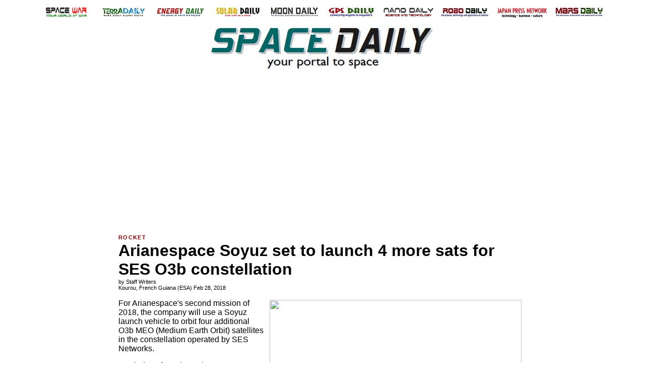

--- FILE ---
content_type: text/html; charset=UTF-8
request_url: https://www.spacedaily.com/reports/Arianespace_Soyuz_set_to_launch_4_more_sats_for_SES_O3b_constellation_999.html
body_size: 8769
content:
<!DOCTYPE HTML PUBLIC "-//W3C//DTD HTML 3.2 Final//EN">
<HTML>
<HEAD>
<TITLE>Arianespace Soyuz set to launch 4 more sats for SES O3b constellation</TITLE>
<META NAME="description" CONTENT="Kourou, French Guiana (ESA) Feb 28, 2018 - 
For Arianespace's second mission of 2018, the company will use a Soyuz launch vehicle to orbit four additional O3b MEO (Medium Earth Orbit) satellites in the constellation operated by SES Networks. ">

<meta property="og:title" content="Arianespace Soyuz set to launch 4 more sats for SES O3b constellation"/>
<meta property="og:url" content="http://www.spacedaily.com/reports/Arianespace_Soyuz_set_to_launch_4_more_sats_for_SES_O3b_constellation_999.html"/>
<meta property="og:type" content="article"/>
<meta property="og:site_name" content="Space Daily"/>
<meta property="og:image" content="http://www.spxdaily.com/images-bg/o3b-mpower-satellites-bg.jpg"/>



<META NAME="keywords" CONTENT="space news">

<link rel="stylesheet" href="https://www.spacedaily.com/portals/stylesheet.css" type="text/css">

<link rel="alternate" type="application/rss+xml" title="Space News From SpaceDaily.Com" href="https://www.spacedaily.com/spacedaily.xml">

<!--publift-->

<script>
  (function(i,s,o,g,r,a,m){i['GoogleAnalyticsObject']=r;i[r]=i[r]||function(){
  (i[r].q=i[r].q||[]).push(arguments)},i[r].l=1*new Date();a=s.createElement(o),
  m=s.getElementsByTagName(o)[0];a.async=1;a.src=g;m.parentNode.insertBefore(a,m)
  })(window,document,'script','//www.google-analytics.com/analytics.js','ga');

  ga('create', 'UA-61217-1', 'auto', {'allowLinker': true});
  ga('require', 'linker');
  ga('linker:autoLink', ['spacedaily.com'] );
  ga('send', 'pageview');
</script>

<!--mailerlite-->

<script data-ad-client="ca-pub-4298545354336832" async src="https://pagead2.googlesyndication.com/pagead/js/adsbygoogle.js"></script>

</HEAD>

<BODY text="#000000" link="#0000FF" vlink="#000000" alink="#000000" bgcolor="#FFFFFF">

<!-- BODY TAG -->

<center><img src="../images/white.gif" border=0 width=1130 height=1 hspace=0 vspace=2></center>

<table cellpadding=0 cellspacing=0 width=1130 border=0 align="center" valign="top"><tr>
	<td align="center" valign="top" width="110" height="24"><a href="https://www.spacewar.com"><img src="https://www.spacedaily.com/images/spacewar-100-24.jpg" width=100 height=24 hspace=0 vspace=2 border=0></a></td>
	<td align="center" valign="top" width="110" height="24"><a href="https://www.terradaily.com"><img src="https://www.spacedaily.com/images/terradaily-100-24.jpg" width=100 height=24 hspace=0 vspace=2 border=0></a></td>
	<td align="center" valign="top" width="110" height="24"><a href="https://www.energy-daily.com"><img src="https://www.spacedaily.com/images/energy-daily-100-24.jpg" width=100 height=24 hspace=0 vspace=2 border=0></a></td>
	<td align="center" valign="top" width="110" height="24"><a href="https://www.solardaily.com"><img src="https://www.spacedaily.com/images/solardaily-100-24.jpg" width=100 height=24 hspace=0 vspace=2 border=0></a></td>
	<td align="center" valign="top" width="110" height="24"><a href="https://www.moondaily.com"><img src="https://www.spacedaily.com/images/moondaily-100-24.jpg" width=100 height=24 hspace=0 vspace=2 border=0></a></td>
	<td align="center" valign="top" width="110" height="24"><a href="https://www.gpsdaily.com"><img src="https://www.spacedaily.com/images/gpsdaily-100-24.jpg" width=100 height=24 hspace=0 vspace=2 border=0></a></td>
	<td align="center" valign="top" width="110" height="24"><a href="https://www.nanodaily.com"><img src="https://www.spacedaily.com/images/nanodaily-100-24.jpg" width=100 height=24 hspace=0 vspace=2 border=0></a></td>
	<td align="center" valign="top" width="110" height="24"><a href="https://www.robodaily.com"><img src="https://www.spacedaily.com/images/robodaily-100-24.jpg" width=100 height=24 hspace=0 vspace=2 border=0></a></td>
	<td align="center" valign="top" width="110" height="24"><a href="http://www.jpn.co.jp"><img src="https://www.spacedaily.com/images/japan-news-100-24.jpg" width=100 height=24 hspace=0 vspace=2 border=0></a></td>
	<td align="center" valign="top" width="110" height="24"><a href="https://www.marsdaily.com"><img src="https://www.spacedaily.com/images/marsdaily-100-24.jpg" width=100 height=24 hspace=0 vspace=2 border=0></a></td>
</tr></table>

<center><img src="../images/white.jpg" border=0 width=1130 height=1 hspace=0 vspace=5></center>

<center><table cellspacing=0 cellpadding=0 border=0 bgcolor="#FFFFFF" width=1130><tr>
<td align="center" height=90 width=338 valign="top"><span class="BL"><font color="#FFFFFF">.</font></span></td>
<td align="center" height=21 width=454><a href="https://www.spacedaily.com/"><img src="https://www.spacedaily.com/images/spacedaily-454.jpg" width=454 height=90 border=0 hspace=0 vspace=0 alt="24/7 Space News"></a></td>
<td align="center" height=90 width=338 valign="top"><span class="BL"><font color="#FFFFFF">.</font></span></td>
</tr></table></center>

<center><img src="../images/white.gif" border=0 width=1130 height=1 hspace=0 vspace=2></center>
<center><img src="../images/white.jpg" border=0 width=1130 height=1 hspace=0 vspace=5></center>

<center>

<!-- ADZ4 300 -->

<script async src="//pagead2.googlesyndication.com/pagead/js/adsbygoogle.js"></script>
<ins class="adsbygoogle"
     style="display:block"
     data-ad-format="fluid"
     data-ad-layout-key="-fb+5q+57-cn+4i"
     data-ad-client="ca-pub-4298545354336832"
     data-ad-slot="1646617848"></ins>
<script>
     (adsbygoogle = window.adsbygoogle || []).push({});
</script>

<!-- SMN RON HOME PAGES - 970 -->

<!--<img src="https://www.spxdaily.com/sponsors/black.jpg" width=970 height=250 hspace=0 vspace=0 border=0>-->
</center>

<center><img src="../images/white.gif" border=0 width=1130 height=1 hspace=0 vspace=5></center>

<center>
<table cellspacing=0 cellpadding=0 border=0 bgcolor="#FFFFFF" width=810><tr>

<!--<td width=160 align="right" valign="top"></td>-->

<!--<td width=20 align="left" valign="top"></td>-->

<td width=810 align="left" valign="top">
<img src="../images/white.gif" border=0 width=810 height=10 hspace=0 vspace=0>

<script defer src="https://static.cloudflareinsights.com/beacon.min.js/vcd15cbe7772f49c399c6a5babf22c1241717689176015" integrity="sha512-ZpsOmlRQV6y907TI0dKBHq9Md29nnaEIPlkf84rnaERnq6zvWvPUqr2ft8M1aS28oN72PdrCzSjY4U6VaAw1EQ==" data-cf-beacon='{"version":"2024.11.0","token":"dc6f6d0cc44d4ba8b89f5ca67a3e26cf","r":1,"server_timing":{"name":{"cfCacheStatus":true,"cfEdge":true,"cfExtPri":true,"cfL4":true,"cfOrigin":true,"cfSpeedBrain":true},"location_startswith":null}}' crossorigin="anonymous"></script>

<div class="BT"><a href="https://www.spacedaily.com/Rocket_Science.html" class="basket"><img src="http://www.spxdaily.com/images/rocket-science-100-12.jpg" hspace=0 vspace=0 width=100 height=12 border=0 alt="ROCKET SCIENCE"></a></div>
<span class="BHSBX">Arianespace Soyuz set to launch 4 more sats for SES O3b constellation<br /></span>
<span class="BBL">by Staff Writers<br /></span>
<span class="BDL">Kourou, French Guiana (ESA) Feb 28, 2018<br /></span>
<table cellspacing=0 cellpadding=10 border=0 width=500 align="right"><tr><td><img src="http://www.spxdaily.com/images-hg/o3b-mpower-satellites-hg.jpg" width=500 height=417 hspace=0 vspace=8 border=0 align="right"><br clear="all"><span class="BL">illustration only</span>

</td></tr></table>
<div class="BTX KonaBody">

<p>


For Arianespace's second mission of 2018, the company will use a Soyuz launch vehicle to orbit four additional O3b MEO (Medium Earth Orbit) satellites in the constellation operated by SES Networks.<p>

Carried out from the Guiana Space Center (CSG) in French Guiana, this launch also is Arianespace's second of the year for SES and the fourth it has performed for the O3b MEO fleet, following the deployment in 2013 and 2014 of the constellation's initial 12 satellites.<p>

With the launch of these four latest satellites, Arianespace is supporting SES Networks in the expansion and evolution of its constellation, which has been in commercial service since September 2014.<p>

The launch will be from the Soyuz Launch Complex (ELS) in Sinnamary, French Guiana.<p>

The Launch Readiness Review (LRR) will take place on Monday, March 5, 2018 in Kourou, to authorize the start of operations for the final countdown.<p>

The O3b satellites lofted by Arianespace Flight VS18 are the 54th, 55th, 56th and 57th satellites to be launched by Arianespace for the global satellite operator SES.<p>

The current 12-spacecraft constellation was successfully orbited by Arianespace, utilizing its medium-lift Soyuz workhorse to carry four spacecraft each on launches that began in June 2013, followed by additional missions in July and December 2014.<p>

The four O3b MEO satellites will be placed in Medium Earth Orbit at 7,830 km. from Earth, four-times-closer than geostationary satellites, and will provide low-latency, fiber-like connectivity.<p>

These new Ka-band satellites will join the existing O3b constellation to deliver high-speed connectivity to people and businesses in the growing mobility, fixed data and government markets. By efficiently scaling its O3b MEO fleet, SES is adding 38% more capacity across the globe and growing the addressable market from 45 to 50 degrees north and south latitude.<p>

The O3b satellites on Flight VS18 were built by Thales Alenia Space at its plant in Cannes, France.<p>


<br />

<!--RELATED LINKS-->

<span class="BL"><b>Related Links</b><br /></span>

<span class="NL"><a href="http://www.arianespace.com" class="highlight">Arianespace</a><br></span>
<span class="NL"><a href="http://www.space-travel.com/Rocket_Science.html" class="highlight">Rocket Science News at Space-Travel.Com</a><br></span>

<br />

<!--FACEBOOK-->

<table width=630><tr><td valign="top" width=400 align="left">
<div id="fb-root"></div><script src="https://connect.facebook.net/en_US/all.js#appId=194748843878882&xfbml=1"></script><fb:like href="http://www.spacedaily.com/reports/Arianespace_Soyuz_set_to_launch_4_more_sats_for_SES_O3b_constellation_999.html" send="true" width="400" show_faces="false" action="recommend" font="tahoma"></fb:like>
</td>

<td valign="top" width=230 align="right">
<a href="https://twitter.com/share" class="twitter-share-button" data-count="horizontal">Tweet</a><script type="text/javascript" src="https://platform.twitter.com/widgets.js"></script></td></tr></table>

<table width=810 cellpadding= 0 border=0 align="center">
<tr><td width=810>
<center>

<!-- 71161633/SPAC_spacedaily/new_article_leaderboard_1 -->

<!--google infeed body-->
</center>
</td></tr></table>

<br clear="all">

<table width=810 bgcolor="#EAEAEA" cellpadding=10>
<tr>
<td colspan=3 width=810>

<font face="Arial" size="-1">
<b>Thanks for being there;<br></b>

We need your help. The SpaceDaily news network continues to grow but revenues have never been harder to maintain.<br><br>

With the rise of Ad Blockers, and Facebook - our traditional revenue sources via quality network advertising continues to decline. And unlike so many other news sites, we don't have a paywall - with those annoying usernames and passwords.<br><br>

Our news coverage takes time and effort to publish 365 days a year.<br><br>

If you find our news sites informative and useful then please consider becoming a regular supporter or for now make a one off contribution.</font></td></tr>
<tr>

<td align="center" width=400 valign="top">
<font face="Arial" size="-1">
<b>SpaceDaily Monthly Supporter<br>
$5+ Billed Monthly<br><br></b>

<form action="https://www.paypal.com/cgi-bin/webscr" method="post" target="_top">
<input type="hidden" name="cmd" value="_s-xclick">
<input type="hidden" name="hosted_button_id" value="5KXR6B3GJ7JS2">
<table>
<tr><td><input type="hidden" name="on0" value=""></td></tr><tr><td><select name="os0">
	<option value="Option 1">Option 1 : $5.00 USD - monthly</option>
	<option value="Option 2">Option 2 : $10.00 USD - monthly</option>
	<option value="Option 3">Option 3 : $15.00 USD - monthly</option>
	<option value="Option 4">Option 4 : $20.00 USD - monthly</option>
	<option value="Option 5">Option 5 : $25.00 USD - monthly</option>
	<option value="Option 6">Option 6 : $50.00 USD - monthly</option>
	<option value="Option 7">Option 7 : $100.00 USD - monthly</option>
</select> </td></tr>
</table>
<input type="hidden" name="currency_code" value="USD">
<input type="image" src="https://www.paypalobjects.com/en_AU/i/btn/btn_subscribe_SM.gif" border="0" name="submit" alt="PayPal � The safer, easier way to pay online!">
<br><b>paypal only<br></b>
<img alt="" border="0" src="https://www.paypalobjects.com/en_AU/i/scr/pixel.gif" width="1" height="1"></form>
</font></td>


<td align="10"><img src="https://www.spacedaily.com/images/white.jpg" border=0 width=10 height=1></td>

<td align="center" width=400 valign="top">
<font face="Arial" size="-1">
<b>SpaceDaily Contributor
<br>
$5 Billed Once<br><br></b>

<form action="https://www.paypal.com/cgi-bin/webscr" method="post" target="_top">
<input type="hidden" name="cmd" value="_s-xclick">
<input type="hidden" name="hosted_button_id" value="5U8MMK87GJ796">
<input type="image" src="https://www.paypalobjects.com/en_AU/i/btn/btn_donateCC_LG.gif" border="0" name="submit" alt="PayPal - The safer, easier way to pay online!">
<img alt="" border="0" src="https://www.paypalobjects.com/en_AU/i/scr/pixel.gif" width="1" height="1"><br></form>
<b>credit card or paypal<br></b>
</font></td>



</tr>
</table>

<br clear="all">

<div id="ld-4742-7182"></div>
<script async data-cfasync="false" src="https://cdn1.lockerdomecdn.com/embeds/spacemedianetwork_ron.js"></script>
<br clear="all">



<a href="https://www.spacedaily.com/reports/Ariane_5_delivers_SES_14_and_Al_Yah_3_to_orbit_999.html" class=fullstory><img src="http://www.spxdaily.com/images-lg/oct-2016-ariane-5-lift-off-kourou-lg.jpg" border=0 width=300 height=250 hspace=10 vspace=0 align=right></a>
<a href="https://www.spacedaily.com/Rocket_Science.html" class="basket"><img src="http://www.spxdaily.com/images/rocket-science-100-12.jpg" hspace=0 vspace=0 width=100 height=12 border=0 alt="ROCKET SCIENCE"></a><br />
<span class="BHB"><a href="https://www.spacedaily.com/reports/Ariane_5_delivers_SES_14_and_Al_Yah_3_to_orbit_999.html" class=fullstory>Ariane 5 delivers SES-14 and Al Yah 3 to orbit</a><br /></span>
<span class="BDL">Kourou, French Guiana (ESA) Jan 29, 2018<br /></span>
<span class="BNTX">
SES and Yahsat have confirmed that both satellites (SES-14 and Al Yah 3) have been acquired and are operating in orbit nominally, despite a trajectory deviation experienced during VA241 launch. 

The upcoming launch campaigns currently underway at the Guiana Space Centre (CSG) proceed as scheduled. 

Arianespace has set up an independent enquiry commission in conjunction with ESA. 

Lift off occurred as planned at 19:20 local time in Kourou on January 25 2018. At H0 + 9 minutes 26 seconds, g ... <a href="https://www.spacedaily.com/reports/Ariane_5_delivers_SES_14_and_Al_Yah_3_to_orbit_999.html" class=fullstory>read more</a><br clear="all"></span>
<br />




<!--DONATE-->

<!--||DOMAIN.ARTICLE_BODY_FOOTER_A||-->

</div>

<!--<center><img src="../images/black.jpg" border=0 width=810 height=1 hspace=0 vspace=5></center>-->

<!--DOMAIN.ARTICLE_BODY_FOOTER_A-->

<!--COMMENTS / RELATED ETC HERE-->


<table cellspacing=0 cellpadding=0 border=0 align="left" valign="top" width=810><tr>

<td align="right" valign="top" width=500>

<!--<center><img src="../images/black.jpg" border=0 width=460 height=1 hspace=0 vspace=5></center>-->

<center><span class="BDL"><b>Comment using your Disqus, Facebook, Google or Twitter login.</b><br/ ><br/ ></span></center>

<div id="disqus_thread"></div>
<script>

/**
*  RECOMMENDED CONFIGURATION VARIABLES: EDIT AND UNCOMMENT THE SECTION BELOW TO INSERT DYNAMIC VALUES FROM YOUR PLATFORM OR CMS.
*  LEARN WHY DEFINING THESE VARIABLES IS IMPORTANT: https://disqus.com/admin/universalcode/#configuration-variables*/
/*
var disqus_config = function () {

this.page.url = http://www.spacedaily.com/reports/Arianespace_Soyuz_set_to_launch_4_more_sats_for_SES_O3b_constellation_999.html;
this.page.identifier = 80558597;
this.page.title = Arianespace Soyuz set to launch 4 more sats for SES O3b constellation;
};
*/
(function() { 
var d = document, s = d.createElement("script");
s.src = "//spacedaily.disqus.com/embed.js";
s.setAttribute("data-timestamp", +new Date());
(d.head || d.body).appendChild(s);
})();
</script>
<noscript>Please enable JavaScript to view the <a href="https://disqus.com/?ref_noscript">comments powered by Disqus.</a></noscript>
</td>

<td align="center" valign="top" width=10></td>

<td align="left" valign="top" width=300>

<center>
<br><br>

<!-- 71161633/SPAC_spacedaily/new_article_vrec_4 -->

<!-- div data-fuse="21709610952" -->

<script async src="//pagead2.googlesyndication.com/pagead/js/adsbygoogle.js"></script>
<!-- Google SMN 300x600 ROS -->
<ins class="adsbygoogle"
     style="display:inline-block;width:300px;height:600px"
     data-ad-client="ca-pub-4298545354336832"
     data-ad-slot="6560752240"></ins>
<script>
(adsbygoogle = window.adsbygoogle || []).push({});
</script>

<!-- /71161633/SPAC_spacedaily/article_vrec_2 -->

</center>

</td>

</tr></table>

<center><img src="../images/white.gif" border=0 width=630 height=1 hspace=0 vspace=5></center>


<table align="left" width=630><tr>
<td width=630 align="left" valign="top">

<span class="BDL"><b>Share this article via these popular social media networks</b><br /></span>

<center><img src="../images/white.gif" border=0 width=630 height=1 hspace=0 vspace=5></center>

<!-- SOCIAL SHARE -->

<table align="left" width=630><tr>
	<td width=157><span class="BDL"><a href="http://del.icio.us/post?url=http://www.spacedaily.com/reports/Arianespace_Soyuz_set_to_launch_4_more_sats_for_SES_O3b_constellation_999.html&title=Arianespace Soyuz set to launch 4 more sats for SES O3b constellation" target="new" class="highlight">
<img src="http://extras.mnginteractive.com/live/media/social/delicious.png" border=0 alt="del.icio.us" height="16px" width="16px"/>del.icio.us</a></span></td>
	<td width=157><span class="BDL"><a href="http://digg.com/submit?phase=2&url=http://www.spacedaily.com/reports/Arianespace_Soyuz_set_to_launch_4_more_sats_for_SES_O3b_constellation_999.html
&title=Arianespace Soyuz set to launch 4 more sats for SES O3b constellation" target="new" class="highlight">
<img src="http://extras.mnginteractive.com/live/media/social/digg.png"  border=0 alt="Digg" height="16px" width="16px"/>Digg</a></span></td>
	<td width=157><span class="BDL"><a href="http://reddit.com/submit?url=http://www.spacedaily.com/reports/Arianespace_Soyuz_set_to_launch_4_more_sats_for_SES_O3b_constellation_999.html&title=Arianespace Soyuz set to launch 4 more sats for SES O3b constellation" target="new" class="highlight">
<img src="http://extras.mnginteractive.com/live/media/social/reddit.png"  border=0 alt="Reddit" height="16px" width="16px"/>Reddit</a></span></td>
	<td width=157><span class="BDL"><a href="https://www.google.com/bookmarks/mark?op=add&bkmk=http://www.spacedaily.com/reports/Arianespace_Soyuz_set_to_launch_4_more_sats_for_SES_O3b_constellation_999.html&title=Arianespace Soyuz set to launch 4 more sats for SES O3b constellation" target="new" class="highlight">
<img src="http://extras.mnginteractive.com/live/media/social/google.png"  border=0 alt="Google" width="16px" height="16px"/>Google</a></span></td>
</tr></table>
<br clear="all">

<center><img src="../images/black.jpg" border=0 width=630 height=1 hspace=0 vspace=5></center>



<center>
<table cellspacing=0 cellpadding=0 border=0 align="center" valign="top" width=630><tr>
<td width=310 valign="top" align="left">

<div class="BT"><a href="https://www.spacedaily.com/index.html" class="basket"><img src="http://www.spxdaily.com/images/space-travel-100-12.jpg" hspace=0 vspace=0 width=100 height=12 border=0 alt="ROCKET SCIENCE"></a></div>
<a style="font-family:verdana,arial,sans-serif;font-size:10px;" a href="https://www.spacedaily.com/reports/ISS_Expedition_54_crew_land_safely_in_Kazakhstan_999.html" class="fullstory">
ISS Expedition 54 crew land safely in Kazakhstan<br /><br /></a>

<a style="font-family:verdana,arial,sans-serif;font-size:10px;" a href="https://www.spacedaily.com/reports/Florida_Poly_developing_Happy_Suit_for_Astronauts_999.html" class="fullstory">
Florida Poly developing Happy Suit for Astronauts<br /><br /></a>

<a style="font-family:verdana,arial,sans-serif;font-size:10px;" a href="https://www.spacedaily.com/reports/Shiseido_Conducts_Joint_Research_on_Stress_in_Closed_off_Environment_Simulating_the_International_Space_Station_999.html" class="fullstory">
Shiseido researches stress in closed-off environments to simulate ISS conditions<br /><br /></a>

<a style="font-family:verdana,arial,sans-serif;font-size:10px;" a href="https://www.spacedaily.com/reports/Cosmonaut_two_US_astronauts_return_to_Earth_from_ISS_999.html" class="fullstory">
Cosmonaut, two US astronauts return to Earth from ISS<br /><br /></a>

<div class="BT"><a href="https://www.spacedaily.com/Rocket_Science.html" class="basket"><img src="http://www.spxdaily.com/images/rocket-science-100-12.jpg" hspace=0 vspace=0 width=100 height=12 border=0 alt="ROCKET SCIENCE"></a></div>
<a style="font-family:verdana,arial,sans-serif;font-size:10px;" a href="https://www.spacedaily.com/reports/Arianespace_Soyuz_set_to_launch_4_more_sats_for_SES_O3b_constellation_999.html" class="fullstory">
Arianespace Soyuz set to launch 4 more sats for SES O3b constellation<br /><br /></a>

<a style="font-family:verdana,arial,sans-serif;font-size:10px;" a href="https://www.spacedaily.com/reports/Millenium_tapped_for_certification_of_Vulcan_space_launch_systems_999.html" class="fullstory">
Millenium tapped for certification of Vulcan space launch systems<br /><br /></a>

<a style="font-family:verdana,arial,sans-serif;font-size:10px;" a href="https://www.spacedaily.com/reports/NASAs_Deep_space_Rocket_Intertank_Loaded_for_Shipment_Structural_Testing_999.html" class="fullstory">
SLS Intertank loaded for shipment, structural testing<br /><br /></a>

<a style="font-family:verdana,arial,sans-serif;font-size:10px;" a href="https://www.spacedaily.com/reports/Space-X_lobs_Spanish_military_satellite_into_orbit_999.html" class="fullstory">
Space-X lobs Spanish military satellite into orbit<br /><br /></a>

<div class="BT"><a href="http://www.marsdaily.com/index.html" class="basket"><img src="http://www.spxdaily.com/images/marsdaily-100-12.jpg" hspace=0 vspace=0 width=100 height=12 border=0 alt="ROCKET SCIENCE"></a></div>
<a style="font-family:verdana,arial,sans-serif;font-size:10px;" a href="http://www.marsdaily.com/reports/Life_in_worlds_driest_desert_seen_as_sign_of_potential_life_on_Mars_999.html" class="fullstory">
Life in world's driest desert seen as sign of potential life on Mars<br /><br /></a>

<a style="font-family:verdana,arial,sans-serif;font-size:10px;" a href="http://www.marsdaily.com/reports/Mars_Odyssey_Observes_Martian_Moons_999.html" class="fullstory">
Mars Odyssey Observes Martian Moons<br /><br /></a>

<a style="font-family:verdana,arial,sans-serif;font-size:10px;" a href="http://www.marsdaily.com/reports/Atacama_Desert_study_offers_glimpse_of_what_life_on_Mars_could_look_like_999.html" class="fullstory">
Atacama Desert study offers glimpse of what life on Mars could look like<br /><br /></a>

<a style="font-family:verdana,arial,sans-serif;font-size:10px;" a href="http://www.marsdaily.com/reports/Dormant_desert_life_hints_at_possibilities_on_Mars_999.html" class="fullstory">
Dormant desert life hints at possibilities on Mars<br /><br /></a>

<div class="BT"><a href="https://www.spacedaily.com/dragonspace.html" class="basket"><img src="http://www.spxdaily.com/images/dragon-space-100-12.jpg" hspace=0 vspace=0 width=100 height=12 border=0 alt="ROCKET SCIENCE"></a></div>
<a style="font-family:verdana,arial,sans-serif;font-size:10px;" a href="https://www.spacedaily.com/reports/China_speeds_up_research_commercialization_of_space_shuttles_999.html" class="fullstory">
China speeds up research, commercialization of space shuttles<br /><br /></a>

<a style="font-family:verdana,arial,sans-serif;font-size:10px;" a href="https://www.spacedaily.com/reports/Long_March_rockets_on_ambitious_mission_in_2018_999.html" class="fullstory">
Long March rockets on ambitious mission in 2018<br /><br /></a>

<a style="font-family:verdana,arial,sans-serif;font-size:10px;" a href="https://www.spacedaily.com/reports/Chinese_taikonauts_maintain_indomitable_spirit_in_space_exploration_senior_officer_999.html" class="fullstory">
Chinese taikonauts maintain indomitable spirit in space exploration: senior officer<br /><br /></a>

<a style="font-family:verdana,arial,sans-serif;font-size:10px;" a href="https://www.spacedaily.com/reports/China_launches_first_shared_education_satellite_999.html" class="fullstory">
China launches first shared education satellite<br /><br /></a>

</td>
<td width=10 align="left" valign="top"><img src="../images/white.gif" border=0 width=10 height=5 hspace=0 vspace=0></td>

<td width=310 valign="top" align="left">


<div class="BT"><a href="https://www.spacedaily.com/index.html" class="basket"><img src="http://www.spxdaily.com/images/spacemart-100-12.jpg" hspace=0 vspace=0 width=100 height=12 border=0 alt="ROCKET SCIENCE"></a></div>
<a style="font-family:verdana,arial,sans-serif;font-size:10px;" a href="https://www.spacedaily.com/reports/Lockheed_Martin_Completes_Foundation_for_Satellite_Factory_of_the_Future_999.html" class="fullstory">
Lockheed Martin Completes Foundation for Satellite Factory of the Future<br /><br /></a>

<a style="font-family:verdana,arial,sans-serif;font-size:10px;" a href="https://www.spacedaily.com/reports/Iridium_Certus_Readies_for_Takeoff_with_Aviation_Service_Providers_999.html" class="fullstory">
Iridium Certus readies for takeoff with aviation service providers<br /><br /></a>

<a style="font-family:verdana,arial,sans-serif;font-size:10px;" a href="https://www.spacedaily.com/reports/Lockheed_Martin_Completes_Assembly_on_Arabsats_Newest_Communications_Satellite_999.html" class="fullstory">
Lockheed Martin Completes Assembly on Arabsat's Newest Communications Satellite<br /><br /></a>

<a style="font-family:verdana,arial,sans-serif;font-size:10px;" a href="https://www.spacedaily.com/reports/Goonhilly_goes_deep_space_999.html" class="fullstory">
Goonhilly goes deep space<br /><br /></a>

<div class="BT"><a href="https://www.spacedaily.com/techspace.html" class="basket"><img src="http://www.spxdaily.com/images/tech-space-100-12.jpg" hspace=0 vspace=0 width=100 height=12 border=0 alt="ROCKET SCIENCE"></a></div>
<a style="font-family:verdana,arial,sans-serif;font-size:10px;" a href="https://www.spacedaily.com/reports/Latest_Updates_from_NASA_on_IMAGE_Recovery_999.html" class="fullstory">
Latest updates from NASA on IMAGE Recovery<br /><br /></a>

<a style="font-family:verdana,arial,sans-serif;font-size:10px;" a href="https://www.spacedaily.com/reports/Radioactive_cylinder_found_on_Lebanon_coast_authority_999.html" class="fullstory">
Radioactive cylinder found on Lebanon coast: authority<br /><br /></a>

<a style="font-family:verdana,arial,sans-serif;font-size:10px;" a href="https://www.spacedaily.com/reports/Researchers_demonstrate_promising_method_for_improving_quantum_information_processing_999.html" class="fullstory">
Researchers demonstrate promising method for improving quantum information processing<br /><br /></a>

<a style="font-family:verdana,arial,sans-serif;font-size:10px;" a href="https://www.spacedaily.com/reports/Silk_fibers_could_be_high_tech_natural_metamaterials_999.html" class="fullstory">
Silk fibers could be high-tech 'natural metamaterials'<br /><br /></a>

<div class="BT"><a href="https://www.spacedaily.com/Exo_Worlds.html" class="basket"><img src="http://www.spxdaily.com/images/extra-solar-100-12.jpg" hspace=0 vspace=0 width=100 height=12 border=0 alt="ROCKET SCIENCE"></a></div>
<a style="font-family:verdana,arial,sans-serif;font-size:10px;" a href="https://www.spacedaily.com/reports/Alien_life_in_our_Solar_System_Study_hints_at_Saturns_moon_999.html" class="fullstory">
Alien life in our Solar System? Study hints at Saturn's moon<br /><br /></a>

<a style="font-family:verdana,arial,sans-serif;font-size:10px;" a href="https://www.spacedaily.com/reports/Model_based_on_hydrothermal_sources_evaluate_possibility_of_life_Jupiters_icy_moon_999.html" class="fullstory">
Model based on hydrothermal sources evaluate possibility of life Jupiter's icy moon<br /><br /></a>

<a style="font-family:verdana,arial,sans-serif;font-size:10px;" a href="https://www.spacedaily.com/reports/When_do_aging_brown_dwarfs_sweep_the_clouds_away_999.html" class="fullstory">
When do aging brown dwarfs sweep the clouds away?<br /><br /></a>

<a style="font-family:verdana,arial,sans-serif;font-size:10px;" a href="https://www.spacedaily.com/reports/Proxima_Centauris_no_good_very_bad_day_999.html" class="fullstory">
Proxima Centauri's no good, very bad day<br /><br /></a>

<div class="BT"><a href="https://www.spacedaily.com/outerplanets.html" class="basket"><img src="http://www.spxdaily.com/images/outerplanets-100-12.jpg" hspace=0 vspace=0 width=100 height=12 border=0 alt="ROCKET SCIENCE"></a></div>
<a style="font-family:verdana,arial,sans-serif;font-size:10px;" a href="https://www.spacedaily.com/reports/Chasing_a_stellar_flash_with_assistance_from_GAIA_999.html" class="fullstory">
Chasing a stellar flash with assistance from GAIA<br /><br /></a>

<a style="font-family:verdana,arial,sans-serif;font-size:10px;" a href="https://www.spacedaily.com/reports/New_Horizons_captures_record_breaking_images_in_the_Kuiper_Belt_999.html" class="fullstory">
New Horizons captures record-breaking images in the Kuiper Belt<br /><br /></a>

<a style="font-family:verdana,arial,sans-serif;font-size:10px;" a href="https://www.spacedaily.com/reports/Europa_and_Other_Planetary_Bodies_May_Have_Extremely_Low_Density_Surfaces_999.html" class="fullstory">
Europa and Other Planetary Bodies May Have Extremely Low-Density Surfaces<br /><br /></a>

<a style="font-family:verdana,arial,sans-serif;font-size:10px;" a href="https://www.spacedaily.com/reports/JUICE_ground_control_gets_green_light_to_start_development_of_Jupiter_operations_999.html" class="fullstory">
JUICE ground control gets green light to start development<br /><br /></a>

</td></tr></table>
</center>




</td></tr></table>

<!--START END PACKAGE CODE-->

<br clear="all">
<br clear="all">


<br clear="all">
<br clear="all">

</td>
<!--<td width=20 align="left" valign="top"></td>-->
<!--<td width=300 align="left" valign="top"></td>-->
</tr></table></center>

<br clear="all">
<br clear="all">

<center>
<table cellspacing=0 cellpadding=0 border=0 align="center" valign="top" width=1130><tr>
<td align="center" valign="top" width=1130>

<center>
<script async src="//pagead2.googlesyndication.com/pagead/js/adsbygoogle.js"></script>
<ins class="adsbygoogle"
     style="display:block"
     data-ad-format="fluid"
     data-ad-layout-key="-fb+5q+57-cn+4i"
     data-ad-client="ca-pub-4298545354336832"
     data-ad-slot="1646617848"></ins>
<script>
     (adsbygoogle = window.adsbygoogle || []).push({});
</script>
</center>

</td>
</tr></table></center>

<br clear="all">
<br clear="all">

<center>
<table cellspacing=0 cellpadding=0 border=0 width=1130 align="center"><tr>
<td width=1130 align="left" valign="top">
<span class="BDX">
The content herein, unless otherwise known to be public domain, are Copyright 1995-2024 - <a href="https://www.spacedaily.com/whoweare.html">Space Media Network</a>. All websites are published in Australia and are solely subject to Australian law and governed by Fair Use principals for news reporting and research purposes. AFP, UPI and IANS news wire stories are copyright Agence France-Presse, United Press International and Indo-Asia News Service. ESA news reports are copyright European Space Agency. All NASA sourced material is public domain. Additional copyrights may apply in whole or part to other bona fide parties. All articles labeled "by Staff Writers" include reports supplied to Space Media Network by industry news wires, PR agencies, corporate press officers and the like. Such articles are individually curated and edited by Space Media Network staff on the basis of the report's information value to our industry and professional readership. Advertising does not imply endorsement, agreement or approval of any opinions, statements or information provided by Space Media Network on any Web page published or hosted by Space Media Network. <b>General Data Protection Regulation (GDPR) Statement</b> Our advertisers use various cookies and the like to deliver the best ad banner available at one time. All network advertising suppliers have GDPR policies (Legitimate Interest) that conform with EU regulations for data collection. By using our websites you consent to cookie based advertising. If you do not agree with this then you must stop using the websites from May 25, 2018. <a href="https://www.spacedaily.com/privacy.html">Privacy Statement</a>. Additional information can be found here at <a href="https://www.spacedaily.com/whoweare.html">About Us</a>.
</td>
</tr></table></center>

<br clear="all">
<br clear="all">


<script defer src="https://static.cloudflareinsights.com/beacon.min.js/vcd15cbe7772f49c399c6a5babf22c1241717689176015" integrity="sha512-ZpsOmlRQV6y907TI0dKBHq9Md29nnaEIPlkf84rnaERnq6zvWvPUqr2ft8M1aS28oN72PdrCzSjY4U6VaAw1EQ==" data-cf-beacon='{"version":"2024.11.0","token":"dc6f6d0cc44d4ba8b89f5ca67a3e26cf","r":1,"server_timing":{"name":{"cfCacheStatus":true,"cfEdge":true,"cfExtPri":true,"cfL4":true,"cfOrigin":true,"cfSpeedBrain":true},"location_startswith":null}}' crossorigin="anonymous"></script>
</BODY>

</HTML>



--- FILE ---
content_type: text/html; charset=utf-8
request_url: https://www.google.com/recaptcha/api2/aframe
body_size: 267
content:
<!DOCTYPE HTML><html><head><meta http-equiv="content-type" content="text/html; charset=UTF-8"></head><body><script nonce="NEfVJvla7X15E-eMCyw6xA">/** Anti-fraud and anti-abuse applications only. See google.com/recaptcha */ try{var clients={'sodar':'https://pagead2.googlesyndication.com/pagead/sodar?'};window.addEventListener("message",function(a){try{if(a.source===window.parent){var b=JSON.parse(a.data);var c=clients[b['id']];if(c){var d=document.createElement('img');d.src=c+b['params']+'&rc='+(localStorage.getItem("rc::a")?sessionStorage.getItem("rc::b"):"");window.document.body.appendChild(d);sessionStorage.setItem("rc::e",parseInt(sessionStorage.getItem("rc::e")||0)+1);localStorage.setItem("rc::h",'1769105638871');}}}catch(b){}});window.parent.postMessage("_grecaptcha_ready", "*");}catch(b){}</script></body></html>